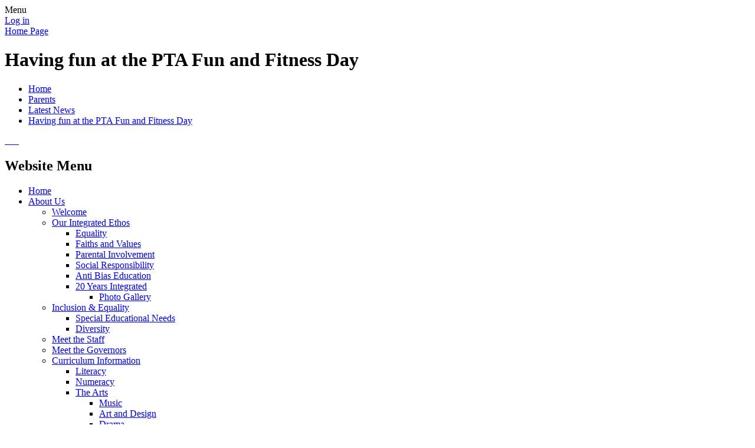

--- FILE ---
content_type: text/html; charset=utf-8
request_url: https://www.bangorcentral.com/news/detail/having-fun-at-the-pta-fun-and-fitness-day/
body_size: 65103
content:

<!DOCTYPE html>

            <!--[if IE 6]><html class="lt-ie10 lt-ie9 lt-ie8 lt-ie7 ie6 ie responsive" lang="en"><![endif]-->
            <!--[if IE 7]><html class="lt-ie10 lt-ie9 lt-ie8 ie7 ie responsive" lang="en"><![endif]-->
            <!--[if IE 8]><html class="lt-ie10 lt-ie9 ie8 ie responsive" lang="en"><![endif]-->
            <!--[if IE 9]><html class="lt-ie10 ie9 ie responsive" lang="en"><![endif]-->
            <!--[if gt IE 9]><!--><html class="responsive" lang="en"><!--<![endif]-->
            
    <head>
        <meta charset="utf-8">
        <meta http-equiv="X-UA-Compatible" content="IE=edge,chrome=1">
        <meta name="viewport" content="width=device-width, initial-scale=1, user-scalable=no, minimal-ui">
        <meta name="keywords" content="Bangor Central Integrated Primary School">
        <meta name="description" content="Bangor Central Integrated Primary School">

        <title>Having fun at the PTA Fun and Fitness Day | Bangor Central Integrated Primary School</title>

        




  <link rel="stylesheet" href="https://primarysite-prod-sorted.s3.amazonaws.com/static/7.0.4/gen/presenter_prologue_css.7b7812f9.css" type="text/css">




<style type="text/css">
  .ps_primarysite-editor_panel-site-coloured-content {
    background-color: #ffffff!important;
  }
</style>


  <link rel="stylesheet" href="https://primarysite-prod-sorted.s3.amazonaws.com/static/7.0.4/gen/all-site-icon-choices.034951b5.css" type="text/css">



        
        <link rel="shortcut icon" href="https://primarysite-prod.s3.amazonaws.com/theme/BangorCentralIntegratedPrimarySchool/favicon.ico">
        <link rel="apple-touch-icon" href="https://primarysite-prod.s3.amazonaws.com/theme/BangorCentralIntegratedPrimarySchool/apple-touch-icon-precomposed.png">
        <link rel="apple-touch-icon-precomposed" href="https://primarysite-prod.s3.amazonaws.com/theme/BangorCentralIntegratedPrimarySchool/apple-touch-icon-precomposed.png">
        
        <meta name="application-name" content="Bangor Central Integrated Primary School">
        <meta name="msapplication-TileColor" content="#BD0000">
        <meta name="msapplication-TileImage" content="https://primarysite-prod.s3.amazonaws.com/theme/BangorCentralIntegratedPrimarySchool/metro-icon.png">

        
        <link rel="stylesheet" type="text/css" href="https://primarysite-prod.s3.amazonaws.com/theme/BangorCentralIntegratedPrimarySchool/style-global.css">
        <link rel="stylesheet" type="text/css" media="(min-width: 981px)" href="https://primarysite-prod.s3.amazonaws.com/theme/BangorCentralIntegratedPrimarySchool/style.css">
        <link rel="stylesheet" type="text/css" media="(max-width: 980px)" href="https://primarysite-prod.s3.amazonaws.com/theme/BangorCentralIntegratedPrimarySchool/style-responsive.css">
      
        
        <link href="//fonts.googleapis.com/css?family=Candal" rel="stylesheet">

        

        

<script>
  // This is the first instance of `window.psProps`, so if these values are removed, make sure
  // `window.psProps = {};` is still there because it's used in other places.
  window.psProps = {
    lazyLoadFallbackScript: 'https://primarysite-prod-sorted.s3.amazonaws.com/static/7.0.4/gen/lazy_load.1bfa9561.js',
    picturefillScript: 'https://primarysite-prod-sorted.s3.amazonaws.com/static/7.0.4/gen/picturefill.a26ebc92.js'
  };
</script>


  <script type="text/javascript" src="https://primarysite-prod-sorted.s3.amazonaws.com/static/7.0.4/gen/presenter_prologue_js.cfb79a3d.js"></script>


<script type="text/javascript">
  function ie() {
    for (var v = 3, el = document.createElement('b'), all = el.all || [];
      el.innerHTML = '<!--[if gt IE ' + (++v) + ']><i><![endif]-->', all[0]; );
    return v > 4 ? v : document.documentMode;
  }

  $(function() {
    switch (ie()) {
      case 10:
        ps.el.html.addClass('ie10');
      case 9:
      case 8:
        ps.el.body.prepend(
          '<div class="unsupported-browser">' +
            '<span class="warning-logo">&#xe00a; </span>' +
            'This website may not display correctly as you are using an old version of ' +
            'Internet Explorer. <a href="/primarysite/unsupported-browser/">More info</a>' +
          '</div>');
        break;
    }
  });
</script>

<script type="text/javascript">
  $(function() {
    ps.el.body
      .data('social_media_url', 'https://social.secure-primarysite.net/site/bangor-central-integrated-primary-school/')
      .data('social_media_api', 'https://social.secure-primarysite.net/api/site-connected/bangor-central-integrated-primary-school/')
      .data('STATIC_URL', 'https://primarysite-prod-sorted.s3.amazonaws.com/static/7.0.4/')
      .data('site_width', 740)
      .data('news_width', 552)
      .data('csrf_token', '2BIm1IY2tV6u0Y4Ww6uv90HXdrZyGZrkDs4Ej9KddxX93YhyXCsVpBWYD6S9UKF2')
      .data('disable_right_click', 'True')
      .data('normalize_css', 'https://primarysite-prod-sorted.s3.amazonaws.com/static/7.0.4/gen/normalize_css.7bf5a737.css')
      .data('ck_editor_counterbalances', 'https://primarysite-prod-sorted.s3.amazonaws.com/static/7.0.4/gen/ck_editor_counterbalances.2519b40e.css')
      .data('basic_site', false)
      // Seasonal Effects
      .data('include_seasonal_effects', '')
      .data('show_seasonal_effects_on_page', '')
      .data('seasonal_effect', '3')
      .data('can_enable_seasonal_effects', 'False')
      .data('seasonal_effect_active', 'False')
      .data('disablePicturesBlock', false)
      .data('hasNewCookiePopup', true);

    if (document.documentElement.dataset.userId) {
      window.updateCsrf();
    }
  });
</script>


<script>

function recaptchaCallback() {
    grecaptcha.ready(function() {
        var grecaptcha_execute = function(){
    grecaptcha.execute('6LcHwgAiAAAAAJ6ncdKlMyB1uNoe_CBvkfgBiJz1', {action: 'homepage'}).then(function(token) {
        document.querySelectorAll('input.django-recaptcha-hidden-field').forEach(function (value) {
            value.value = token;
        });
        return token;
    })
};
grecaptcha_execute()
setInterval(grecaptcha_execute, 120000);


    });
  };
</script>






    </head>

    <body>

        

        <div class="responsive-bar visible-small">
            <span class="navbar-toggle website-navbar-toggle visible-small" data-nav="website"></span>
            <span class="navigation-bar-title">Menu</span>
        </div>

        <div class="container">
          <div class="container-one">
            <div class="inner-container">

                <span class="login-link small visible-large">
  <a href="https://bangor-central-integrated-primary-school.secure-primarysite.net/accounts/login/primarysite/?next=/news/detail/having-fun-at-the-pta-fun-and-fitness-day/" rel="nofollow">Log in</a>

</span>

                <header class="main-header">
                    
                    <a href="/" class="home-link" title="Home Page">Home Page</a>

                    
                </header>

                <div class="content-container">
                    <h1 class="page-title">Having fun at the PTA Fun and Fitness Day</h1>

                    <ul class="breadcrumbs small">
                        
    <li><a href="/">Home</a></li>
    <li><a href="/topic/parents">Parents</a></li>
    <li><a href="/stream/news/full/1/-//">Latest News</a></li>
    <li><a href="/news/detail/having-fun-at-the-pta-fun-and-fitness-day/">Having fun at the PTA Fun and Fitness Day</a></li>

                    </ul>

                    
    <div class="ps_news-detail-text"></div>
    <div>

<div id="ps_news-images-section-384921804" class="news-rendered-pictures">

    <div class="slideshow">
    
        <a href="https://primarysite-prod-sorted.s3.amazonaws.com/bangor-central-integrated-primary-school/UploadedImage/4c76e084e0c047ad8ae6fd59bcd31ff0_1x1.jpeg">
            <img src="https://primarysite-prod-sorted.s3.amazonaws.com/bangor-central-integrated-primary-school/UploadedImage/4c76e084e0c047ad8ae6fd59bcd31ff0_thumb.png" alt="">
        </a>
    
        <a href="https://primarysite-prod-sorted.s3.amazonaws.com/bangor-central-integrated-primary-school/UploadedImage/2a0fd5ab5f0b4979b46005ad870b1e20_1x1.jpeg">
            <img src="https://primarysite-prod-sorted.s3.amazonaws.com/bangor-central-integrated-primary-school/UploadedImage/2a0fd5ab5f0b4979b46005ad870b1e20_thumb.png" alt="">
        </a>
    
        <a href="https://primarysite-prod-sorted.s3.amazonaws.com/bangor-central-integrated-primary-school/UploadedImage/abc0b4c605c0426ea9ae3ce8b028afc3_1x1.jpeg">
            <img src="https://primarysite-prod-sorted.s3.amazonaws.com/bangor-central-integrated-primary-school/UploadedImage/abc0b4c605c0426ea9ae3ce8b028afc3_thumb.png" alt="">
        </a>
    
        <a href="https://primarysite-prod-sorted.s3.amazonaws.com/bangor-central-integrated-primary-school/UploadedImage/93e78482f3d2483f93b6a07f98059add_1x1.jpeg">
            <img src="https://primarysite-prod-sorted.s3.amazonaws.com/bangor-central-integrated-primary-school/UploadedImage/93e78482f3d2483f93b6a07f98059add_thumb.png" alt="">
        </a>
    
        <a href="https://primarysite-prod-sorted.s3.amazonaws.com/bangor-central-integrated-primary-school/UploadedImage/25572d2da0914c659c2d88165f841a56_1x1.jpeg">
            <img src="https://primarysite-prod-sorted.s3.amazonaws.com/bangor-central-integrated-primary-school/UploadedImage/25572d2da0914c659c2d88165f841a56_thumb.png" alt="">
        </a>
    
        <a href="https://primarysite-prod-sorted.s3.amazonaws.com/bangor-central-integrated-primary-school/UploadedImage/95e1bd0125094d28a050a1924646b7a0_1x1.jpeg">
            <img src="https://primarysite-prod-sorted.s3.amazonaws.com/bangor-central-integrated-primary-school/UploadedImage/95e1bd0125094d28a050a1924646b7a0_thumb.png" alt="">
        </a>
    
        <a href="https://primarysite-prod-sorted.s3.amazonaws.com/bangor-central-integrated-primary-school/UploadedImage/5bf5896db4994822812e2ee10db844b3_1x1.jpeg">
            <img src="https://primarysite-prod-sorted.s3.amazonaws.com/bangor-central-integrated-primary-school/UploadedImage/5bf5896db4994822812e2ee10db844b3_thumb.png" alt="">
        </a>
    
    </div>

</div>

<script type="text/javascript">
    $(function() {

    // store trigger details for each slideshow object in the dom
        var $body = $('body'),
            registered_slideshows = $body.data('registered_slideshows'),
            autoplay = 5000;

        if (registered_slideshows == null) {
            registered_slideshows = {};
        }

        if (ps.is_mobile) {
            autoplay = false;
        }

        registered_slideshows['ps_news-images-section-384921804'] = {
            selector: "ps_news-images-section-384921804",
            options: {
                theme: 'picture-block-slideshow',
                height: 0.75,
                autoplay: autoplay,
                maxScaleRatio: 1, // don't upscale small images
                transition: 'slide', // fixed, unlike pictures plugin
                extend: function() {
                    // add a play/pause link to the gallery, and hook it up to toggle *this* one
                  var gallery = this,
                          $thumbnails_container = $('#ps_news-images-section-384921804 .galleria-thumbnails-container'),
                          $fullscreenWrapper = $('<div class="ps_fullscreen"><a name="fullscreen"></a></div>'),
                          $fullscreenToggle = $fullscreenWrapper.children('a'),
                          $playPauseWrapper = $('<div class="ps_play-pause"><a name="play-pause"></a></div>'),
                          $playPauseToggle = $playPauseWrapper.children('a');

                  $fullscreenWrapper.insertBefore($thumbnails_container);
                  $playPauseWrapper.insertBefore($thumbnails_container);

                  // go fullscreen
                  $fullscreenToggle.on('click', function() {
                    gallery.toggleFullscreen();
                  });

                  // update play/pause based on other events too
                  gallery.bind('pause', function() {
                    // removeClass used to prevent issues when manually
                    // selecting image from thumbnails
                    $playPauseToggle.removeClass('ps_play-pause-playing');
                  });

                  gallery.bind('play', function() {
                    $playPauseToggle.toggleClass('ps_play-pause-playing');
                  });

                  $playPauseToggle.on('click', function() {
                    if ($playPauseToggle.hasClass('ps_play-pause-playing')) {
                      $playPauseToggle.toggleClass('ps_play-pause-playing');
                      gallery.pause();
                    } else {
                      gallery.play();
                    }
                  });
                }
            }
        };

        $body.data('registered_slideshows', registered_slideshows);
    });
</script>
</div>

                </div>

                <nav class="main-nav mobile-nav small">
                    <span class="close-mobile-nav" data-nav="website"></span>
                    <h2 class="ps_mobile-header">Website Menu</h2>

                    <ul>
                        <li class="ps_topic_link home-btn"><a href="/">Home</a></li>
                        <li class="ps_nav-top-level ps_submenu ps_topic_link ps_topic_slug_about-us"><a href="/topic/about-us" >About Us</a><ul><li class="  ps_page_link ps_page_slug_welcome"><a href="/welcome/" >Welcome</a></li>
<li class=" ps_submenu ps_page_link ps_page_slug_our-integrated-ethos"><a href="/our-integrated-ethos/" >Our Integrated Ethos</a><ul><li class="  ps_page_link ps_page_slug_equality"><a href="/equality/" >Equality</a></li>
<li class="  ps_page_link ps_page_slug_faiths-and-values"><a href="/faiths-and-values/" >Faiths and Values</a></li>
<li class="  ps_page_link ps_page_slug_parental-involvment"><a href="/parental-involvment/" >Parental Involvement</a></li>
<li class="  ps_page_link ps_page_slug_social-responsibility"><a href="/social-responsibility/" >Social Responsibility</a></li>
<li class="  ps_page_link ps_page_slug_anti-bias-education"><a href="/anti-bias-education/" >Anti Bias Education</a></li>
<li class=" ps_submenu ps_page_link ps_page_slug_20-year-integrated"><a href="/20-year-integrated/" >20 Years Integrated</a><ul><li class="  ps_page_link ps_page_slug_photo-gallery-7"><a href="/photo-gallery-7/" >Photo Gallery</a></li></ul></li></ul></li>
<li class=" ps_submenu ps_page_link ps_page_slug_inclusion-equality"><a href="/inclusion-equality/" >Inclusion &amp; Equality</a><ul><li class="  ps_page_link ps_page_slug_special-educational-needs"><a href="/special-educational-needs/" >Special Educational Needs</a></li>
<li class="  ps_page_link ps_page_slug_diversity"><a href="/diversity/" >Diversity</a></li></ul></li>
<li class="  ps_page_link ps_page_slug_meet-the-staff"><a href="/meet-the-staff/" >Meet the Staff</a></li>
<li class="  ps_page_link ps_page_slug_meet-the-governors"><a href="/meet-the-governors/" >Meet the Governors</a></li>
<li class=" ps_submenu ps_page_link ps_page_slug_curriculum-information"><a href="/curriculum-information/" >Curriculum Information</a><ul><li class="  ps_page_link ps_page_slug_literacy-5"><a href="/literacy-5/" >Literacy</a></li>
<li class="  ps_page_link ps_page_slug_numeracy-5"><a href="/numeracy-5/" >Numeracy</a></li>
<li class=" ps_submenu ps_page_link ps_page_slug_the-arts"><a href="/the-arts/" >The Arts</a><ul><li class="  ps_page_link ps_page_slug_music-1"><a href="/music-1/" >Music</a></li>
<li class="  ps_page_link ps_page_slug_art-and-design"><a href="/art-and-design/" >Art and Design</a></li>
<li class="  ps_page_link ps_page_slug_drama"><a href="/drama/" >Drama</a></li></ul></li>
<li class="  ps_page_link ps_page_slug_ict-4"><a href="/ict-4/" >I.C.T</a></li>
<li class="  ps_page_link ps_page_slug_pe-4"><a href="/pe-4/" >P.E</a></li>
<li class="  ps_page_link ps_page_slug_world-around-us-1"><a href="/world-around-us-1/" >World Around Us</a></li>
<li class="  ps_page_link ps_page_slug_thinking-skills-personal-capabilities"><a href="/thinking-skills-personal-capabilities/" >Thinking Skills &amp; Personal Capabilities</a></li>
<li class=" ps_submenu ps_page_link ps_page_slug_personal-development-and-mutual-understanding"><a href="/personal-development-and-mutual-understanding/" >Personal Development and Mutual Understanding</a><ul><li class="  ps_page_link ps_page_slug_kindness-1"><a href="/kindness-1/" >Kindness</a></li>
<li class="  ps_page_link ps_page_slug_honesty"><a href="/honesty/" >Honesty</a></li>
<li class="  ps_page_link ps_page_slug_tolerance"><a href="/tolerance/" >Tolerance</a></li>
<li class="  ps_page_link ps_page_slug_forgiveness"><a href="/forgiveness/" >Forgiveness</a></li>
<li class="  ps_page_link ps_page_slug_respect"><a href="/respect/" >Respect</a></li>
<li class="  ps_page_link ps_page_slug_gratitude"><a href="/gratitude/" >Gratitude</a></li></ul></li></ul></li>
<li class="  ps_page_link ps_page_slug_prospectus"><a href="/prospectus/" >Prospectus</a></li>
<li class=" ps_submenu ps_page_link ps_page_slug_safeguarding-child-protection"><a href="/safeguarding-child-protection/" >Safeguarding &amp; Child Protection</a><ul><li class="  ps_page_link ps_page_slug_overview-1"><a href="/overview-1/" >Overview</a></li>
<li class="  ps_page_link ps_page_slug_useful-contacts"><a href="/useful-contacts/" >Useful Contacts</a></li>
<li class="  ps_page_link ps_page_slug_family-hub-newsletters"><a href="/family-hub-newsletters/" >Family Hub Newsletters</a></li>
<li class="  ps_page_link ps_page_slug_who-you-can-talk-to"><a href="/who-you-can-talk-to/" >Who you can talk to</a></li>
<li class="  ps_page_link ps_page_slug_policy"><a href="/policy/" >Policy</a></li>
<li class="  ps_page_link ps_page_slug_period-dignity"><a href="/period-dignity/" >Period Dignity</a></li>
<li class="  ps_page_link ps_page_slug_intimate-care"><a href="/intimate-care/" >Intimate Care</a></li></ul></li>
<li class="  ps_page_link ps_page_slug_staying-safe-online"><a href="/staying-safe-online/" >Staying Safe Online</a></li>
<li class="  ps_page_link ps_page_slug_new-school-building"><a href="/new-school-building/" >New School Building</a></li>
<li class="  ps_page_link ps_page_slug_recent-inspection-reports"><a href="/recent-inspection-reports/" >Recent Inspection Reports</a></li>
<li class=" ps_submenu ps_page_link ps_page_slug_policies"><a href="/policies/" >Policies</a><ul><li class="  ps_page_link ps_page_slug_pastoral-care-and-wellbeing"><a href="/pastoral-care-and-wellbeing/" >Pastoral Care and Wellbeing</a></li>
<li class="  ps_page_link ps_page_slug_child-protection"><a href="/child-protection/" >Child Protection</a></li>
<li class="  ps_page_link ps_page_slug_curriculum-areas"><a href="/curriculum-areas/" >Curriculum Areas</a></li>
<li class="  ps_page_link ps_page_slug_other"><a href="/other/" >Other</a></li></ul></li>
<li class="  ps_page_link ps_page_slug_contact-us"><a href="/contact-us/" >Contact Us</a></li></ul></li>
                        <li class="ps_nav-top-level ps_submenu ps_topic_link ps_topic_slug_parents"><a href="/topic/parents" >Parents</a><ul><li class="  ps_page_link ps_page_slug_year-7-transfer-information"><a href="/year-7-transfer-information/" >Year 7 Transfer Information</a></li>
<li class="  ps_page_link ps_page_slug_latest-news"><a href="/stream/news/full/1/-//" >Latest News</a></li>
<li class="  ps_page_link ps_page_slug_newsletters"><a href="/stream/newsletters/full/1/-//" >Newsletters</a></li>
<li class="  ps_page_link ps_page_slug_sparkys-round-up"><a href="/sparkys-round-up/" >Sparky&#x27;s Round-Up</a></li>
<li class="  ps_page_link ps_page_slug_term-dates-finishing-times"><a href="/term-dates-finishing-times/" >Term Dates &amp; Finishing Times</a></li>
<li class="  ps_page_link ps_page_slug_school-dinners"><a href="/school-dinners/" >School Dinners</a></li>
<li class="  ps_page_link ps_page_slug_school-uniform"><a href="/school-uniform/" >School Uniform</a></li>
<li class=" ps_submenu ps_page_link ps_page_slug_breakfast-club"><a href="/breakfast-club/" >Wraparound Care</a><ul><li class="  ps_page_link ps_page_slug_breakfast-club-1"><a href="/breakfast-club-1/" >Breakfast Club</a></li>
<li class="  ps_page_link ps_page_slug_2-3-club"><a href="/2-3-club/" >2-3 Club</a></li>
<li class="  ps_page_link ps_page_slug_ymca-after-school-club"><a href="/ymca-after-school-club/" >YMCA After School Club</a></li></ul></li>
<li class=" ps_submenu ps_page_link ps_page_slug_extracurricular-clubs"><a href="/extracurricular-clubs/" >Extracurricular Clubs</a><ul><li class="  ps_page_link ps_page_slug_extracurricular-club-information"><a href="/extracurricular-club-information/" >Extracurricular Club Information</a></li></ul></li>
<li class="  ps_page_link ps_page_slug_school-trips"><a href="/school-trips/" >School Trips</a></li>
<li class=" ps_submenu ps_page_link ps_page_slug_mental-health-wellbeing"><a href="/mental-health-wellbeing/" >Mental Health &amp; Wellbeing</a><ul><li class="  ps_page_link ps_page_slug_pastoral-care-newsletters"><a href="/pastoral-care-newsletters/" >Pastoral Care Newsletters</a></li>
<li class="  ps_page_link ps_page_slug_mindfulness-2"><a href="/mindfulness-2/" >Mindfulness</a></li>
<li class="  ps_page_link ps_page_slug_feelings-emotions"><a href="/feelings-emotions/" >Feelings &amp; Emotions</a></li>
<li class="  ps_page_link ps_page_slug_staying-active"><a href="/staying-active/" >Being Active</a></li>
<li class=" ps_submenu ps_page_link ps_page_slug_connecting-with-others"><a href="/connecting-with-others/" >Connecting with Others</a><ul><li class="  ps_page_link ps_page_slug_online-safety"><a href="/online-safety/" >Online Safety</a></li></ul></li>
<li class=" ps_submenu ps_page_link ps_page_slug_resilience-1"><a href="/resilience-1/" >Resilience</a><ul><li class="  ps_page_link ps_page_slug_the-daily-five-resilience-training"><a href="/the-daily-five-resilience-training/" >The Daily Five - Resilience Training</a></li></ul></li>
<li class="  ps_page_link ps_page_slug_the-importance-of-play"><a href="/the-importance-of-play/" >The Importance of Play</a></li>
<li class="  ps_page_link ps_page_slug_support-for-parents-and-families"><a href="/support-for-parents-and-families/" >Support for Parents and Families</a></li>
<li class=" ps_submenu ps_page_link ps_page_slug_stories"><a href="/stories/" >Stories</a><ul><li class="  ps_page_link ps_page_slug_mindfulness-stories-1"><a href="/mindfulness-stories-1/" >Mindfulness</a></li>
<li class="  ps_page_link ps_page_slug_feelings-emotions-1"><a href="/feelings-emotions-1/" >Feelings &amp; Emotions</a></li>
<li class="  ps_page_link ps_page_slug_resilience"><a href="/resilience/" >Resilience</a></li>
<li class="  ps_page_link ps_page_slug_books-about-coronavirus-for-children-1"><a href="/books-about-coronavirus-for-children-1/" >Books about Coronavirus for Children</a></li></ul></li>
<li class="  ps_page_link ps_page_slug_useful-websites-and-apps"><a href="/useful-websites-and-apps/" >Useful Websites and Apps</a></li>
<li class="  ps_page_link ps_page_slug_kindness"><a href="/kindness/" >Kindness - Mental Health Awareness Week 2020</a></li>
<li class="  ps_page_link ps_page_slug_childrens-mental-health-week-2025-know-yourself-gr"><a href="/childrens-mental-health-week-2025-know-yourself-gr/" >Children&#x27;s Mental Health Week 2025 - Know Yourself, Grow Yourself!</a></li></ul></li>
<li class="  ps_page_link ps_page_slug_swimming"><a href="/swimming/" >Swimming</a></li>
<li class="  ps_page_link ps_page_slug_calendar"><a href="/diary/grid/" >Calendar</a></li>
<li class=" ps_submenu ps_page_link ps_page_slug_useful-information"><a href="/useful-information/" >Useful Information</a><ul><li class="  ps_page_link ps_page_slug_internet-safety"><a href="/internet-safety/" >Internet Safety</a></li></ul></li></ul></li>
                        <li class="ps_nav-top-level ps_submenu ps_topic_link ps_topic_slug_classes"><a href="/topic/classes" >Classes</a><ul><li class=" ps_submenu ps_page_link ps_page_slug_year-1"><a href="/year-1/" >Year 1</a><ul><li class="  ps_page_link ps_page_slug_mrs-christie-10"><a href="/mrs-christie-10/" >Mrs Christie</a></li>
<li class="  ps_page_link ps_page_slug_mrs-northey-10"><a href="/mrs-northey-10/" >Mrs Northey</a></li>
<li class="  ps_page_link ps_page_slug_mrs-christie-20"><a href="/mrs-christie-20/" >Mrs Christie</a></li>
<li class="  ps_page_link ps_page_slug_mrs-northey-20"><a href="/mrs-northey-20/" >Mrs Northey</a></li>
<li class="  ps_page_link ps_page_slug_mrs-northey-21"><a href="/mrs-northey-21/" >Mrs Northey</a></li>
<li class="  ps_page_link ps_page_slug_mrs-christie-21"><a href="/mrs-christie-21/" >Mrs Christie</a></li>
<li class="  ps_page_link ps_page_slug_mrs-christie-22"><a href="/mrs-christie-22/" >Mrs Christie</a></li>
<li class="  ps_page_link ps_page_slug_mrs-northey-22"><a href="/mrs-northey-22/" >Mrs Northey</a></li>
<li class="  ps_page_link ps_page_slug_gymnastics-fun"><a href="/gymnastics-fun/" >Gymnastics Fun!</a></li>
<li class="  ps_page_link ps_page_slug_the-colour-monster"><a href="/the-colour-monster/" >The Colour Monster</a></li>
<li class="  ps_page_link ps_page_slug_mixed"><a href="/mixed/" >Mixed</a></li>
<li class="  ps_page_link ps_page_slug_getting-to-know-you"><a href="/getting-to-know-you/" >Getting to Know You</a></li>
<li class="  ps_page_link ps_page_slug_the-dot"><a href="/the-dot/" >The Dot</a></li>
<li class="  ps_page_link ps_page_slug_owl-babies"><a href="/owl-babies/" >Owl Babies</a></li>
<li class=" ps_submenu ps_page_link ps_page_slug_pumpkin-soup"><a href="/pumpkin-soup/" >Pumpkin Soup</a><ul><li class="  ps_page_link ps_page_slug_soup-day"><a href="/soup-day/" >Soup Day</a></li></ul></li>
<li class=" ps_submenu ps_page_link ps_page_slug_diwali"><a href="/diwali/" >Diwali</a><ul><li class="  ps_page_link ps_page_slug_mrs-christie-14"><a href="/mrs-christie-14/" >Mrs Christie</a></li>
<li class="  ps_page_link ps_page_slug_mrs-northey-14"><a href="/mrs-northey-14/" >Mrs Northey</a></li></ul></li>
<li class="  ps_page_link ps_page_slug_julia-donaldson-stories-and-activities"><a href="/julia-donaldson-stories-and-activities/" >Julia Donaldson Stories and Activities</a></li>
<li class=" ps_submenu ps_page_link ps_page_slug_the-gruffalo"><a href="/the-gruffalo/" >The Gruffalo</a><ul><li class="  ps_page_link ps_page_slug_mrs-christie-15"><a href="/mrs-christie-15/" >Mrs Christie</a></li>
<li class="  ps_page_link ps_page_slug_mrs-northey-15"><a href="/mrs-northey-15/" >Mrs Northey</a></li></ul></li>
<li class="  ps_page_link ps_page_slug_the-scarecrows-wedding"><a href="/the-scarecrows-wedding/" >The Scarecrows&#x27; Wedding</a></li>
<li class="  ps_page_link ps_page_slug_bear"><a href="/bear/" >Bears</a></li>
<li class="  ps_page_link ps_page_slug_the-gingerbread-man"><a href="/the-gingerbread-man/" >The Gingerbread Man</a></li>
<li class=" ps_submenu ps_page_link ps_page_slug_houses-and-homes"><a href="/houses-and-homes/" >Houses and Homes</a><ul><li class="  ps_page_link ps_page_slug_mrs-christie-16"><a href="/mrs-christie-16/" >Mrs Christie</a></li>
<li class="  ps_page_link ps_page_slug_mrs-northey-16"><a href="/mrs-northey-16/" >Mrs Northey</a></li></ul></li>
<li class="  ps_page_link ps_page_slug_the-three-little-pigs"><a href="/the-three-little-pigs/" >The Three Little Pigs</a></li>
<li class="  ps_page_link ps_page_slug_the-snow-queen"><a href="/the-snow-queen/" >The Snow Queen</a></li>
<li class="  ps_page_link ps_page_slug_goldilocks-and-the-three-bears"><a href="/goldilocks-and-the-three-bears/" >Goldilocks and the Three Bears</a></li>
<li class="  ps_page_link ps_page_slug_little-red-riding-hood"><a href="/little-red-riding-hood/" >Little Red Riding Hood</a></li>
<li class=" ps_submenu ps_page_link ps_page_slug_through-my-window"><a href="/through-my-window/" >Through My Window</a><ul><li class="  ps_page_link ps_page_slug_mrs-northey-18"><a href="/mrs-northey-18/" >Mrs Northey</a></li>
<li class="  ps_page_link ps_page_slug_mrs-christie-18"><a href="/mrs-christie-18/" >Mrs Christie</a></li></ul></li>
<li class="  ps_page_link ps_page_slug_letters-information-for-parentscarers"><a href="/letters-information-for-parentscarers/" >Letters &amp; Information for Parents/Carers</a></li>
<li class="  ps_page_link ps_page_slug_animals"><a href="/animals/" >Animals</a></li>
<li class="  ps_page_link ps_page_slug_pirates"><a href="/pirates/" >Pirates</a></li>
<li class="  ps_page_link ps_page_slug_reading-3"><a href="/reading-3/" >Reading</a></li>
<li class="  ps_page_link ps_page_slug_play-based-learning"><a href="/play-based-learning/" >Play Based Learning</a></li>
<li class="  ps_page_link ps_page_slug_phonolagical-awarness"><a href="/phonolagical-awarness/" >Phonological Awareness</a></li>
<li class=" ps_submenu ps_page_link ps_page_slug_visual-discrimination"><a href="/visual-discrimination/" >Visual Discrimination</a><ul><li class="  ps_page_link ps_page_slug_jigsaws"><a href="/jigsaws/" >Jigsaws</a></li>
<li class="  ps_page_link ps_page_slug_spot-the-difference"><a href="/spot-the-difference/" >Spot the difference</a></li>
<li class="  ps_page_link ps_page_slug_sorting"><a href="/sorting/" >Sorting</a></li>
<li class="  ps_page_link ps_page_slug_patterens"><a href="/patterens/" >Patterns</a></li></ul></li>
<li class="  ps_page_link ps_page_slug_motor-skills"><a href="/motor-skills/" >Motor Skills</a></li>
<li class=" ps_submenu ps_page_link ps_page_slug_numeracy-8"><a href="/numeracy-8/" >Numeracy</a><ul><li class="  ps_page_link ps_page_slug_number-6"><a href="/number-6/" >Number 6</a></li>
<li class="  ps_page_link ps_page_slug_number-7"><a href="/number-7/" >Number 7</a></li>
<li class="  ps_page_link ps_page_slug_number-8"><a href="/number-8/" >Number 8</a></li>
<li class="  ps_page_link ps_page_slug_number-9"><a href="/number-9/" >Number 9</a></li>
<li class="  ps_page_link ps_page_slug_number-10"><a href="/number-10/" >Number 10</a></li></ul></li>
<li class=" ps_submenu ps_page_link ps_page_slug_phonics-2"><a href="/phonics-2/" >Phonics</a><ul><li class=" ps_submenu ps_page_link ps_page_slug_phonic-videos"><a href="/phonic-videos/" >Phonic videos</a><ul><li class="  ps_page_link ps_page_slug_a-sound"><a href="/a-sound/" >a sound</a></li>
<li class="  ps_page_link ps_page_slug_s-sound"><a href="/s-sound/" >s sound</a></li>
<li class="  ps_page_link ps_page_slug_d-sound"><a href="/d-sound/" >d sound</a></li>
<li class="  ps_page_link ps_page_slug_t-sound"><a href="/t-sound/" >t sound</a></li>
<li class="  ps_page_link ps_page_slug_i-sound"><a href="/i-sound/" >I sound</a></li></ul></li>
<li class="  ps_page_link ps_page_slug_word-time-videos"><a href="/word-time-videos/" >Word time videos</a></li></ul></li>
<li class=" ps_submenu ps_page_link ps_page_slug_home-learning-3"><a href="/home-learning-3/" >Home Learning</a><ul><li class="  ps_page_link ps_page_slug_weekly-updates-46"><a href="/weekly-updates-46/" >Weekly Updates</a></li>
<li class=" ps_submenu ps_page_link ps_page_slug_phonics-1"><a href="/phonics-1/" >Phonics</a><ul><li class=" ps_submenu ps_page_link ps_page_slug_phonic-challenges"><a href="/phonic-challenges/" >Phonic Challenges</a><ul><li class="  ps_page_link ps_page_slug_phonic-challenges-level-1"><a href="/phonic-challenges-level-1/" >Phonic challenges Level 1</a></li>
<li class="  ps_page_link ps_page_slug_phonic-challenges-level-2"><a href="/phonic-challenges-level-2/" >Phonic challenges Level 2</a></li>
<li class="  ps_page_link ps_page_slug_phonic-challenges-level-3"><a href="/phonic-challenges-level-3/" >Phonic challenges Level 3</a></li></ul></li></ul></li>
<li class="  ps_page_link ps_page_slug_writing"><a href="/writing/" >Writing</a></li>
<li class=" ps_submenu ps_page_link ps_page_slug_reading-2"><a href="/reading-2/" >Reading</a><ul><li class="  ps_page_link ps_page_slug_stories-1"><a href="/stories-1/" >Stories</a></li></ul></li>
<li class="  ps_page_link ps_page_slug_maths-2"><a href="/maths-2/" >Maths</a></li>
<li class="  ps_page_link ps_page_slug_world-around-us"><a href="/world-around-us/" >World Around Us</a></li>
<li class="  ps_page_link ps_page_slug_play-ideas"><a href="/play-ideas/" >Play Ideas</a></li>
<li class="  ps_page_link ps_page_slug_outdoor-learning"><a href="/outdoor-learning/" >Outdoor Learning</a></li>
<li class="  ps_page_link ps_page_slug_art-4"><a href="/art-4/" >Art</a></li>
<li class="  ps_page_link ps_page_slug_music"><a href="/music/" >Music</a></li>
<li class="  ps_page_link ps_page_slug_pe-2"><a href="/pe-2/" >PE</a></li></ul></li>
<li class="  ps_page_link ps_page_slug_parent-information-4"><a href="/parent-information-4/" >Parent Information</a></li></ul></li>
<li class=" ps_submenu ps_page_link ps_page_slug_year-2"><a href="/year-2/" >Year 2</a><ul><li class=" ps_submenu ps_page_link ps_page_slug_read-write-inc-phonics"><a href="/read-write-inc-phonics/" >Read Write Inc. Phonics</a><ul><li class="  ps_page_link ps_page_slug_set-1-speed-sounds"><a href="/set-1-speed-sounds/" >Set 1 Speed Sounds</a></li></ul></li>
<li class=" ps_submenu ps_page_link ps_page_slug_outdoor-learning-3"><a href="/outdoor-learning-3/" >Outdoor Learning</a><ul><li class="  ps_page_link ps_page_slug_y2d-1"><a href="/y2d-1/" >Y2D</a></li>
<li class="  ps_page_link ps_page_slug_y2c-3"><a href="/y2c-3/" >Y2C</a></li></ul></li>
<li class=" ps_submenu ps_page_link ps_page_slug_class-activities"><a href="/class-activities/" >Class Activities</a><ul><li class="  ps_page_link ps_page_slug_y2d"><a href="/y2d/" >Y2D</a></li>
<li class="  ps_page_link ps_page_slug_y2c-4"><a href="/y2c-4/" >Y2C</a></li></ul></li>
<li class="  ps_page_link ps_page_slug_wonderful-me"><a href="/wonderful-me/" >Wonderful Me</a></li>
<li class="  ps_page_link ps_page_slug_reach-for-the-stars"><a href="/reach-for-the-stars/" >Reach For The Stars</a></li>
<li class="  ps_page_link ps_page_slug_people-who-help-us"><a href="/people-who-help-us/" >People Who Help Us</a></li>
<li class="  ps_page_link ps_page_slug_the-park"><a href="/the-park/" >The Park</a></li>
<li class="  ps_page_link ps_page_slug_the-farm"><a href="/the-farm/" >The Farm</a></li></ul></li>
<li class=" ps_submenu ps_page_link ps_page_slug_year-3"><a href="/year-3/" >Year 3</a><ul><li class="  ps_page_link ps_page_slug_important-information-1"><a href="/important-information-1/" >Important Information</a></li>
<li class="  ps_page_link ps_page_slug_photo-gallery-6"><a href="/photo-gallery-6/" >Photo Gallery</a></li>
<li class=" ps_submenu ps_page_link ps_page_slug_london"><a href="/london/" >London</a><ul><li class="  ps_page_link ps_page_slug_photo-gallery-1"><a href="/photo-gallery-1/" >Photo Gallery</a></li></ul></li>
<li class=" ps_submenu ps_page_link ps_page_slug_chinese-new-year-1"><a href="/chinese-new-year-1/" >Chinese New Year</a><ul><li class="  ps_page_link ps_page_slug_photo-gallery-2"><a href="/photo-gallery-2/" >Photo Gallery</a></li></ul></li>
<li class=" ps_submenu ps_page_link ps_page_slug_inventions"><a href="/inventions/" >Inventions</a><ul><li class="  ps_page_link ps_page_slug_photo-gallery-8"><a href="/photo-gallery-8/" >Photo Gallery</a></li></ul></li>
<li class=" ps_submenu ps_page_link ps_page_slug_cool-food"><a href="/cool-food/" >Cool Food</a><ul><li class="  ps_page_link ps_page_slug_photo-gallery-9"><a href="/photo-gallery-9/" >Photo Gallery</a></li></ul></li>
<li class=" ps_submenu ps_page_link ps_page_slug_minibeasts"><a href="/minibeasts/" >Minibeasts</a><ul><li class="  ps_page_link ps_page_slug_photo-gallery-10"><a href="/photo-gallery-10/" >Photo Gallery</a></li></ul></li>
<li class=" ps_submenu ps_page_link ps_page_slug_home-learning"><a href="/home-learning/" >Home Learning</a><ul><li class="  ps_page_link ps_page_slug_september"><a href="/september/" >September</a></li>
<li class="  ps_page_link ps_page_slug_october"><a href="/october/" >October</a></li>
<li class="  ps_page_link ps_page_slug_november"><a href="/november/" >November</a></li>
<li class="  ps_page_link ps_page_slug_december"><a href="/december/" >December</a></li>
<li class="  ps_page_link ps_page_slug_resources-1"><a href="/resources-1/" >Resources</a></li></ul></li>
<li class=" ps_submenu ps_page_link ps_page_slug_number-facts-1"><a href="/number-facts-1/" >Number Facts</a><ul><li class="  ps_page_link ps_page_slug_list-a"><a href="/list-a/" >List A</a></li>
<li class="  ps_page_link ps_page_slug_list-b"><a href="/list-b/" >List B</a></li>
<li class="  ps_page_link ps_page_slug_list-c"><a href="/list-c/" >List C</a></li></ul></li>
<li class=" ps_submenu ps_page_link ps_page_slug_spellings-2"><a href="/spellings-2/" >Spellings</a><ul><li class="  ps_page_link ps_page_slug_apples-3"><a href="/apples-3/" >Apples</a></li>
<li class="  ps_page_link ps_page_slug_bananas-3"><a href="/bananas-3/" >Bananas</a></li>
<li class="  ps_page_link ps_page_slug_cherries-3"><a href="/cherries-3/" >Cherries</a></li></ul></li>
<li class="  ps_page_link ps_page_slug_maths-information-book"><a href="/maths-information-book/" >Maths Information Book</a></li>
<li class="  ps_page_link ps_page_slug_online-learning-3"><a href="/online-learning-3/" >Online Learning</a></li></ul></li>
<li class=" ps_submenu ps_page_link ps_page_slug_year-4"><a href="/year-4/" >Year 4</a><ul><li class="  ps_page_link ps_page_slug_important-information"><a href="/important-information/" >Important Information</a></li>
<li class="  ps_page_link ps_page_slug_year-4-photo-gallery"><a href="/year-4-photo-gallery/" >Year 4 Photo Gallery</a></li>
<li class="  ps_page_link ps_page_slug_ww2-1"><a href="/ww2-1/" >WW2</a></li>
<li class="  ps_page_link ps_page_slug_recycling-1"><a href="/recycling-1/" >Recycling</a></li>
<li class="  ps_page_link ps_page_slug_weather-1"><a href="/weather-1/" >Weather</a></li>
<li class="  ps_page_link ps_page_slug_ireland-1"><a href="/ireland-1/" >Ireland</a></li>
<li class="  ps_page_link ps_page_slug_birds-2"><a href="/birds-2/" >Birds</a></li>
<li class="  ps_page_link ps_page_slug_rnli-1"><a href="/rnli-1/" >RNLI</a></li>
<li class=" ps_submenu ps_page_link ps_page_slug_literacy-6"><a href="/literacy-6/" >Literacy</a><ul><li class="  ps_page_link ps_page_slug_grammar-punctuation-1"><a href="/grammar-punctuation-1/" >Grammar &amp; Punctuation</a></li>
<li class="  ps_page_link ps_page_slug_writing-2"><a href="/writing-2/" >Writing</a></li>
<li class="  ps_page_link ps_page_slug_spelling"><a href="/spelling/" >Spelling</a></li></ul></li>
<li class="  ps_page_link ps_page_slug_numeracy-6"><a href="/numeracy-6/" >Numeracy</a></li>
<li class=" ps_submenu ps_page_link ps_page_slug_home-learning-1"><a href="/home-learning-1/" >Home Learning</a><ul><li class=" ps_submenu ps_page_link ps_page_slug_year-4-weekly-updates"><a href="/year-4-weekly-updates/" >Year 4 Weekly Updates</a><ul><li class="  ps_page_link ps_page_slug_previous-weekly-updates"><a href="/previous-weekly-updates/" >Previous Weekly Updates</a></li></ul></li>
<li class="  ps_page_link ps_page_slug_online-learning"><a href="/online-learning/" >Online Learning</a></li>
<li class=" ps_submenu ps_page_link ps_page_slug_literacy-4"><a href="/literacy-4/" >Literacy</a><ul><li class="  ps_page_link ps_page_slug_grammar-punctuation"><a href="/grammar-punctuation/" >Grammar &amp; Punctuation</a></li>
<li class="  ps_page_link ps_page_slug_writing-1"><a href="/writing-1/" >Writing</a></li>
<li class="  ps_page_link ps_page_slug_spelling-phonics"><a href="/spelling-phonics/" >Spelling &amp; Phonics</a></li></ul></li>
<li class=" ps_submenu ps_page_link ps_page_slug_numeracy-4"><a href="/numeracy-4/" >Numeracy</a><ul><li class="  ps_page_link ps_page_slug_time-1"><a href="/time-1/" >Time</a></li>
<li class=" ps_submenu ps_page_link ps_page_slug_money-1"><a href="/money-1/" >Money</a><ul><li class="  ps_page_link ps_page_slug_price-lists"><a href="/price-lists/" >Price Lists</a></li></ul></li>
<li class="  ps_page_link ps_page_slug_3d-shape-1"><a href="/3d-shape-1/" >3D Shape</a></li></ul></li>
<li class=" ps_submenu ps_page_link ps_page_slug_topic-4"><a href="/topic-4/" >Bird Topic</a><ul><li class="  ps_page_link ps_page_slug_british-birds"><a href="/british-birds/" >British Birds</a></li>
<li class="  ps_page_link ps_page_slug_bird-migration"><a href="/bird-migration/" >Bird Migration</a></li>
<li class="  ps_page_link ps_page_slug_birds-of-prey"><a href="/birds-of-prey/" >Birds of Prey</a></li>
<li class="  ps_page_link ps_page_slug_life-cycle-of-a-chick"><a href="/life-cycle-of-a-chick/" >Life Cycle of a Chick</a></li></ul></li>
<li class="  ps_page_link ps_page_slug_science-2"><a href="/science-2/" >Science</a></li>
<li class=" ps_submenu ps_page_link ps_page_slug_rnli-topic"><a href="/rnli-topic/" >RNLI Topic</a><ul><li class="  ps_page_link ps_page_slug_rnli-information"><a href="/rnli-information/" >RNLI Information</a></li>
<li class="  ps_page_link ps_page_slug_beach-safety"><a href="/beach-safety/" >Beach Safety</a></li>
<li class="  ps_page_link ps_page_slug_grace-darling-rescue"><a href="/grace-darling-rescue/" >Grace Darling Rescue</a></li>
<li class="  ps_page_link ps_page_slug_rockpools"><a href="/rockpools/" >Rockpools</a></li></ul></li></ul></li></ul></li>
<li class=" ps_submenu ps_page_link ps_page_slug_year-5"><a href="/year-5/" >Year 5</a><ul><li class=" ps_submenu ps_page_link ps_page_slug_our-world-1"><a href="/our-world-1/" >Our World</a><ul><li class=" ps_submenu ps_page_link ps_page_slug_gallery-1"><a href="/gallery-1/" >Gallery</a><ul><li class="  ps_page_link ps_page_slug_year-5-thomas"><a href="/year-5-thomas/" >Year 5 Thomas</a></li>
<li class="  ps_page_link ps_page_slug_year-5-millar-1"><a href="/year-5-millar-1/" >Year 5 Millar</a></li>
<li class="  ps_page_link ps_page_slug_year-5-mitchell-wright"><a href="/year-5-mitchell-wright/" >Year 5 Mitchell / Wright</a></li></ul></li>
<li class="  ps_page_link ps_page_slug_helpful-resources"><a href="/helpful-resources/" >Helpful Resources</a></li></ul></li>
<li class=" ps_submenu ps_page_link ps_page_slug_out-of-this-world-1"><a href="/out-of-this-world-1/" >Out of this World</a><ul><li class=" ps_submenu ps_page_link ps_page_slug_gallery-2"><a href="/gallery-2/" >Gallery</a><ul><li class="  ps_page_link ps_page_slug_year-5-millar"><a href="/year-5-millar/" >Year 5 Millar</a></li>
<li class="  ps_page_link ps_page_slug_year-5-thomas-1"><a href="/year-5-thomas-1/" >Year 5 Thomas</a></li>
<li class="  ps_page_link ps_page_slug_year-5-mitchell-wright-1"><a href="/year-5-mitchell-wright-1/" >Year 5 Mitchell / Wright</a></li></ul></li>
<li class="  ps_page_link ps_page_slug_helpful-resources-1"><a href="/helpful-resources-1/" >Helpful Resources</a></li></ul></li>
<li class=" ps_submenu ps_page_link ps_page_slug_the-blue-planet-1"><a href="/the-blue-planet-1/" >The Blue Planet</a><ul><li class="  ps_page_link ps_page_slug_helpful-resources-2"><a href="/helpful-resources-2/" >Helpful Resources</a></li></ul></li>
<li class=" ps_submenu ps_page_link ps_page_slug_ancient-egypt-2"><a href="/ancient-egypt-2/" >Ancient Egypt</a><ul><li class="  ps_page_link ps_page_slug_helpful-resources-3"><a href="/helpful-resources-3/" >Helpful Resources</a></li>
<li class=" ps_submenu ps_page_link ps_page_slug_gallery-5"><a href="/gallery-5/" >Gallery</a><ul><li class="  ps_page_link ps_page_slug_y5-millar"><a href="/y5-millar/" >Y5 Millar</a></li>
<li class="  ps_page_link ps_page_slug_y5-mitchell-wright"><a href="/y5-mitchell-wright/" >Y5 Mitchell / Wright</a></li>
<li class="  ps_page_link ps_page_slug_y5-thomas-2"><a href="/y5-thomas-2/" >Y5 Thomas</a></li></ul></li></ul></li>
<li class="  ps_page_link ps_page_slug_literacy-7"><a href="/literacy-7/" >Literacy</a></li>
<li class="  ps_page_link ps_page_slug_maths-3"><a href="/maths-3/" >Maths</a></li>
<li class="  ps_page_link ps_page_slug_outdoor-learning-4"><a href="/outdoor-learning-4/" >Outdoor Learning</a></li>
<li class="  ps_page_link ps_page_slug_parent-information"><a href="/parent-information/" >Parent Information</a></li>
<li class="  ps_page_link ps_page_slug_accelerated-reader"><a href="/accelerated-reader/" >Accelerated Reader</a></li>
<li class="  ps_page_link ps_page_slug_special-events"><a href="/special-events/" >Special Events</a></li>
<li class=" ps_submenu ps_page_link ps_page_slug_home-learning-20192020"><a href="/home-learning-20192020/" >Home Learning (2019/2020)</a><ul><li class=" ps_submenu ps_page_link ps_page_slug_ancient-egypt-projects"><a href="/ancient-egypt-projects/" >Ancient Egypt projects</a><ul><li class="  ps_page_link ps_page_slug_p5t"><a href="/p5t/" >P5T</a></li>
<li class="  ps_page_link ps_page_slug_p5mm"><a href="/p5mm/" >P5M/M</a></li>
<li class="  ps_page_link ps_page_slug_p5lmcd"><a href="/p5lmcd/" >P5L/McD</a></li></ul></li>
<li class="  ps_page_link ps_page_slug_weekly-update-2"><a href="/weekly-update-2/" >Weekly Update</a></li>
<li class="  ps_page_link ps_page_slug_messages-from-the-y5-team"><a href="/messages-from-the-y5-team/" >Messages from the Y5 Team</a></li>
<li class="  ps_page_link ps_page_slug_myschool-at-home"><a href="/myschool-at-home/" >MySchool at Home</a></li>
<li class="  ps_page_link ps_page_slug_ar-at-home"><a href="/ar-at-home/" >Reading at Home</a></li>
<li class=" ps_submenu ps_page_link ps_page_slug_numeracy"><a href="/numeracy/" >Numeracy</a><ul><li class="  ps_page_link ps_page_slug_speed-grid-answers"><a href="/speed-grid-answers/" >SPEED GRID ANSWERS</a></li>
<li class="  ps_page_link ps_page_slug_timestables-games"><a href="/timestables-games/" >TIMES TABLES GAMES</a></li>
<li class=" ps_submenu ps_page_link ps_page_slug_maths-pack-answers"><a href="/maths-pack-answers/" >MATHS PACK ANSWERS</a><ul><li class=" ps_submenu ps_page_link ps_page_slug_wc-1st-june"><a href="/wc-1st-june/" >w/c 1st June</a><ul><li class="  ps_page_link ps_page_slug_group-a-1"><a href="/group-a-1/" >Group A</a></li>
<li class="  ps_page_link ps_page_slug_group-b-1"><a href="/group-b-1/" >Group B</a></li></ul></li>
<li class=" ps_submenu ps_page_link ps_page_slug_wc-8th-june-1"><a href="/wc-8th-june-1/" >w/c 8th June</a><ul><li class="  ps_page_link ps_page_slug_group-a-3"><a href="/group-a-3/" >Group A</a></li>
<li class="  ps_page_link ps_page_slug_group-b-3"><a href="/group-b-3/" >Group B</a></li></ul></li>
<li class=" ps_submenu ps_page_link ps_page_slug_wc-15th-june"><a href="/wc-15th-june/" >w/c 15th June</a><ul><li class="  ps_page_link ps_page_slug_group-a-4"><a href="/group-a-4/" >Group A</a></li>
<li class="  ps_page_link ps_page_slug_group-b-4"><a href="/group-b-4/" >Group B</a></li></ul></li>
<li class=" ps_submenu ps_page_link ps_page_slug_wc-22nd-june"><a href="/wc-22nd-june/" >w/c 22nd June</a><ul><li class="  ps_page_link ps_page_slug_group-a-5"><a href="/group-a-5/" >Group A</a></li>
<li class="  ps_page_link ps_page_slug_group-b-5"><a href="/group-b-5/" >Group B</a></li></ul></li></ul></li></ul></li>
<li class=" ps_submenu ps_page_link ps_page_slug_literacy"><a href="/literacy/" >Literacy</a><ul><li class="  ps_page_link ps_page_slug_spellings-3"><a href="/spellings-3/" >SPELLING LISTS</a></li>
<li class="  ps_page_link ps_page_slug_charlottes-web"><a href="/charlottes-web/" >CHARLOTTE&#x27;S WEB</a></li>
<li class=" ps_submenu ps_page_link ps_page_slug_literacy-pack-answers"><a href="/literacy-pack-answers/" >LITERACY PACK ANSWERS</a><ul><li class=" ps_submenu ps_page_link ps_page_slug_wc-1st-june-1"><a href="/wc-1st-june-1/" >w/c 1st June</a><ul><li class="  ps_page_link ps_page_slug_group-a-2"><a href="/group-a-2/" >Group A</a></li>
<li class="  ps_page_link ps_page_slug_group-b-2"><a href="/group-b-2/" >Group B</a></li></ul></li>
<li class="  ps_page_link ps_page_slug_wc-8th-june"><a href="/wc-8th-june/" >w/c 8th June</a></li>
<li class="  ps_page_link ps_page_slug_wc-15th-june-1"><a href="/wc-15th-june-1/" >w/c 15th June</a></li>
<li class="  ps_page_link ps_page_slug_wc-22nd-june-1"><a href="/wc-22nd-june-1/" >w/c 22nd June</a></li></ul></li></ul></li>
<li class="  ps_page_link ps_page_slug_exercise-at-home"><a href="/exercise-at-home/" >Exercise at Home</a></li>
<li class="  ps_page_link ps_page_slug_ancient-egypt"><a href="/ancient-egypt/" >Ancient Egypt</a></li>
<li class="  ps_page_link ps_page_slug_art-activities"><a href="/art-activities/" >Art Activities</a></li></ul></li>
<li class=" ps_submenu ps_page_link ps_page_slug_remote-learning-2021"><a href="/remote-learning-2021/" >Remote Learning 2021</a><ul><li class=" ps_submenu ps_page_link ps_page_slug_literacy-9"><a href="/literacy-9/" >Literacy</a><ul><li class=" ps_submenu ps_page_link ps_page_slug_spellings-4"><a href="/spellings-4/" >Spellings</a><ul><li class="  ps_page_link ps_page_slug_apples-1"><a href="/apples-1/" >Apples</a></li>
<li class="  ps_page_link ps_page_slug_bananas-1"><a href="/bananas-1/" >Bananas</a></li>
<li class="  ps_page_link ps_page_slug_cherries-1"><a href="/cherries-1/" >Cherries</a></li>
<li class="  ps_page_link ps_page_slug_dragonfruits"><a href="/dragonfruits/" >Dragonfruits</a></li></ul></li>
<li class="  ps_page_link ps_page_slug_charlottes-web-1"><a href="/charlottes-web-1/" >Charlotte&#x27;s Web</a></li></ul></li>
<li class=" ps_submenu ps_page_link ps_page_slug_maths-4"><a href="/maths-4/" >Maths</a><ul><li class="  ps_page_link ps_page_slug_tables-1"><a href="/tables-1/" >Tables</a></li>
<li class="  ps_page_link ps_page_slug_data-handling"><a href="/data-handling/" >Data Handling</a></li>
<li class="  ps_page_link ps_page_slug_addition-and-subtraction"><a href="/addition-and-subtraction/" >Addition and Subtraction</a></li>
<li class="  ps_page_link ps_page_slug_perimeter"><a href="/perimeter/" >Perimeter</a></li>
<li class="  ps_page_link ps_page_slug_money-2"><a href="/money-2/" >Money</a></li>
<li class="  ps_page_link ps_page_slug_multiplication"><a href="/multiplication/" >Multiplication</a></li>
<li class="  ps_page_link ps_page_slug_area"><a href="/area/" >Area</a></li>
<li class="  ps_page_link ps_page_slug_fractions"><a href="/fractions/" >Fractions</a></li>
<li class="  ps_page_link ps_page_slug_capacity"><a href="/capacity/" >Capacity</a></li></ul></li>
<li class="  ps_page_link ps_page_slug_topic-5"><a href="/topic-5/" >Topic</a></li>
<li class="  ps_page_link ps_page_slug_the-blue-planet-2"><a href="/the-blue-planet-2/" >The Blue Planet</a></li></ul></li></ul></li>
<li class=" ps_submenu ps_page_link ps_page_slug_year-6"><a href="/year-6/" >Year 6</a><ul><li class=" ps_submenu ps_page_link ps_page_slug_year-6-learning"><a href="/year-6-learning/" >Year 6 Learning</a><ul><li class="  ps_page_link ps_page_slug_other-information"><a href="/other-information/" >Other information</a></li>
<li class="  ps_page_link ps_page_slug_spellings-1"><a href="/spellings-1/" >Spellings</a></li>
<li class="  ps_page_link ps_page_slug_literacy-activities-1"><a href="/literacy-activities-1/" >Literacy Activities</a></li>
<li class="  ps_page_link ps_page_slug_numeracy-activities-1"><a href="/numeracy-activities-1/" >Numeracy Activities</a></li>
<li class="  ps_page_link ps_page_slug_reading-1"><a href="/reading-1/" >Reading</a></li>
<li class="  ps_page_link ps_page_slug_ict-2"><a href="/ict-2/" >ICT</a></li>
<li class="  ps_page_link ps_page_slug_art-1"><a href="/art-1/" >Art</a></li>
<li class="  ps_page_link ps_page_slug_pe"><a href="/pe/" >P.E</a></li>
<li class=" ps_submenu ps_page_link ps_page_slug_topic-in-the-news"><a href="/topic-in-the-news/" >Topic - In the News</a><ul><li class="  ps_page_link ps_page_slug_httpwwwbbccoukschoolreport27696357"><a href="/httpwwwbbccoukschoolreport27696357/" >http://www.bbc.co.uk/schoolreport/27696357 - Finding News</a></li>
<li class="  ps_page_link ps_page_slug_httpwwwbbccoukschoolreport27696362"><a href="/httpwwwbbccoukschoolreport27696362/" >http://www.bbc.co.uk/schoolreport/27696362 - Gathering News</a></li>
<li class="  ps_page_link ps_page_slug_httpwwwbbccoukschoolreport27697544-writing-news"><a href="/httpwwwbbccoukschoolreport27697544-writing-news/" >http://www.bbc.co.uk/schoolreport/27697544 - Writing News</a></li>
<li class="  ps_page_link ps_page_slug_httpwwwbbccoukschoolreport27699415-broadcasting-ne"><a href="/httpwwwbbccoukschoolreport27699415-broadcasting-ne/" >http://www.bbc.co.uk/schoolreport/27699415 - Broadcasting News</a></li>
<li class="  ps_page_link ps_page_slug_httpwwwbbccoukschoolreport27699461-news-day-in-1-h"><a href="/httpwwwbbccoukschoolreport27699461-news-day-in-1-h/" >http://www.bbc.co.uk/schoolreport/27699461 - News Day in 1 hour</a></li></ul></li>
<li class="  ps_page_link ps_page_slug_eco-warriors-1"><a href="/eco-warriors-1/" >Topic - Eco-Warriors</a></li>
<li class="  ps_page_link ps_page_slug_systems-1"><a href="/systems-1/" >Topic - Systems</a></li>
<li class="  ps_page_link ps_page_slug_vikings-1"><a href="/vikings-1/" >Topic - Vikings</a></li>
<li class="  ps_page_link ps_page_slug_topic-activities-1"><a href="/topic-activities-1/" >Topic - Africa</a></li></ul></li></ul></li>
<li class=" ps_submenu ps_page_link ps_page_slug_year-7"><a href="/year-7/" >Year 7</a><ul><li class=" ps_submenu ps_page_link ps_page_slug_year-7-information"><a href="/year-7-information/" >Year 7 information</a><ul><li class="  ps_page_link ps_page_slug_learning-at-home"><a href="/learning-at-home/" >Learning at home</a></li>
<li class="  ps_page_link ps_page_slug_numeracy-7"><a href="/numeracy-7/" >Numeracy</a></li>
<li class="  ps_page_link ps_page_slug_literacy-8"><a href="/literacy-8/" >Literacy</a></li>
<li class="  ps_page_link ps_page_slug_ict-6"><a href="/ict-6/" >ICT</a></li>
<li class="  ps_page_link ps_page_slug_victorians"><a href="/victorians/" >Victorians</a></li>
<li class="  ps_page_link ps_page_slug_moneywise"><a href="/moneywise/" >MoneyWise</a></li>
<li class="  ps_page_link ps_page_slug_titanic"><a href="/titanic/" >Titanic</a></li>
<li class="  ps_page_link ps_page_slug_our-dynamic-earth"><a href="/our-dynamic-earth/" >Our Dynamic Earth</a></li>
<li class="  ps_page_link ps_page_slug_fit-for-life"><a href="/fit-for-life/" >Fit for Life</a></li>
<li class="  ps_page_link ps_page_slug_seag"><a href="/seag/" >SEAG</a></li></ul></li></ul></li>
<li class=" ps_submenu ps_page_link ps_page_slug_starting-school"><a href="/starting-school/" >Starting School</a><ul><li class="  ps_page_link ps_page_slug_starting-school-virtual-tour"><a href="/starting-school-virtual-tour/" >Starting School Virtual Tour</a></li>
<li class="  ps_page_link ps_page_slug_meet-mrs-christie"><a href="/meet-mrs-christie/" >Meet Mrs Christie</a></li>
<li class="  ps_page_link ps_page_slug_meet-mrs-northey"><a href="/meet-mrs-northey/" >Meet Mrs Northey</a></li>
<li class="  ps_page_link ps_page_slug_starting-school-resources"><a href="/starting-school-resources/" >Starting School Resources for Children</a></li>
<li class="  ps_page_link ps_page_slug_starting-school-resources-for-parents"><a href="/starting-school-resources-for-parents/" >Starting School Resources for Parents</a></li></ul></li>
<li class="  ps_page_link ps_page_slug_production-2026"><a href="/production-2026/" >Production 2026 </a></li>
<li class="  ps_page_link ps_page_slug_who-can-i-talk-to"><a href="/who-can-i-talk-to/" >Who Can I Talk To?</a></li>
<li class="  ps_page_link ps_page_slug_gallery"><a href="/gallery/" >Gallery</a></li>
<li class="  ps_page_link ps_page_slug_kids-zone"><a href="/special/kidszone" >Kid&#x27;s Zone</a></li></ul></li>
                        <li class="ps_nav-top-level ps_submenu ps_topic_link ps_topic_slug_school-life"><a href="/topic/school-life" >School Life</a><ul><li class="  ps_page_link ps_page_slug_ptfa"><a href="/ptfa/" >PTFA</a></li>
<li class="  ps_page_link ps_page_slug_community-life"><a href="/community-life/" >Community Life</a></li>
<li class="  ps_page_link ps_page_slug_school-achievements-1"><a href="/school-achievements-1/" >School Achievements</a></li>
<li class="  ps_page_link ps_page_slug_house-system"><a href="/house-system/" >House System</a></li>
<li class="  ps_page_link ps_page_slug_charities"><a href="/charities/" >Charities</a></li>
<li class="  ps_page_link ps_page_slug_school-council"><a href="/school-council/" >School Council</a></li>
<li class="  ps_page_link ps_page_slug_eco-council"><a href="/eco-council/" >Eco Council</a></li>
<li class="  ps_page_link ps_page_slug_forest-school"><a href="/forest-school/" >Forest School</a></li>
<li class="  ps_page_link ps_page_slug_useful-links"><a href="/useful-links/" >Useful Links</a></li></ul></li>
                      	<li class="ps_nav-top-level ps_submenu ps_topic_link ps_topic_slug_online-open-day"><a href="/topic/online-open-day" >Online Open Day</a><ul><li class=" ps_submenu ps_page_link ps_page_slug_online-open-day"><a href="/online-open-day/" >Online Open Day</a><ul><li class="  ps_page_link ps_page_slug_what-we-do"><a href="/what-we-do/" >Key Information</a></li>
<li class="  ps_page_link ps_page_slug_admissions-criteria-application-information"><a href="/admissions-criteria-application-information/" >Admissions Criteria &amp; Application Information</a></li></ul></li></ul></li>

                        
            <li class="main-nav-download-app">


</li>

            <li class="login-responsive visible-small">
                        
                            
  <a href="https://bangor-central-integrated-primary-school.secure-primarysite.net/accounts/login/primarysite/?next=/news/detail/having-fun-at-the-pta-fun-and-fitness-day/" rel="nofollow">Log in</a>


                        
                        </li>
                    </ul>
                </nav>


                <footer class="main-footer small">
                    
                  
                      
                     <div class="cp-awards-wrap">
                      <section class="cp-awards-move">
                      </section>
                    </div>
                  
                    <div class="footer-links small">
                        <ul class="footer-left">
                          <li><a href="/special/sitemap/">Sitemap</a></li>
                          <li><a href="/special/cookie-information/">Cookie Information</a></li>
                          <li><a href="/special/policy/">Website Policy</a></li>
                        </ul>

                        <ul class="text-right">
                            <li>All website content copyright &copy; Bangor Central Integrated Primary School</li>
                            <li><a href="https://primarysite.net" rel="nofollow">PrimarySite - Outstanding School Websites</a></li>
                        </ul>
                    </div>
                </footer>

            </div>
          </div><!--end of container one-->
        </div>

        
        <div class="scroll-top">&#xe000;<span>Top</span></div>

        
        



<script>
  (function() {
    const htmlElement = document.documentElement;

    htmlElement.dataset.gitRevision = '7.0.4';
    htmlElement.dataset.sentryPublicDsn = '';
    htmlElement.dataset.userId = '';
  })();
</script>


  <script type="text/javascript" src="https://primarysite-prod-sorted.s3.amazonaws.com/static/7.0.4/gen/raven_js.8e8cd4fb.js"></script>






  <div class="cookie-settings">
    <div class="cookie-settings-popup">
      <h1 class="cookie-settings-popup-heading">Cookies</h1>

      <p>Unfortunately not the ones with chocolate chips.</p>
      <p>Our cookies ensure you get the best experience on our website.</p>
      <p>Please make your choice!</p>

      <span class="cookie-settings-popup-buttons">
        <button class="cookie-settings-popup-buttons-reject" aria-label="Reject all cookies" type="button" tabindex="1">
          Reject all
        </button>
        <button class="cookie-settings-popup-buttons-accept" aria-label="Accept all cookies" type="button" tabindex="2">
          Accept all
        </button>
        <button class="cookie-settings-popup-buttons-custom" aria-label="Customise cookie settings" type="button" tabindex="3">
          Customise cookie settings
        </button>
      </span>
    </div>

    <div class="cookie-settings-options-popup">
      <div class="cookie-settings-options-popup-content">
        <h1 class="cookie-settings-options-popup-heading" tabindex="-1">Cookies</h1>
        <p>
          Some cookies are necessary in order to make this website function correctly. These are set
          by default and whilst you can block or delete them by changing your browser settings, some
          functionality such as being able to log in to the website will not work if you do this.
          The necessary cookies set on this website are as follows:
        </p>

        <h2 class="cookie-settings-options-popup-sub-heading">Website CMS</h2>
        <p class="cookie-settings-options-popup-text">
          A 'sessionid' token is required for logging in to the website and a 'crfstoken' token is
          used to prevent cross site request forgery.<br>
          An 'alertDismissed' token is used to prevent certain alerts from re-appearing if they have
          been dismissed.<br>
          An 'awsUploads' object is used to facilitate file uploads.
        </p>

        <h2 class="cookie-settings-options-popup-sub-heading">Matomo</h2>
        <p class="cookie-settings-options-popup-text">
          We use
          <a href="https://matomo.org/faq/general/faq_146/" target="_blank" rel="noopener noreferrer">Matomo cookies</a>
          to improve the website performance by capturing information such as browser and device
          types. The data from this cookie is anonymised.
        </p>

        <h2 class="cookie-settings-options-popup-sub-heading">reCaptcha</h2>
        <p class="cookie-settings-options-popup-text">
          Cookies are used to help distinguish between humans and bots on contact forms on this
          website.
        </p>

        <h2 class="cookie-settings-options-popup-sub-heading">Cookie notice</h2>
        <p class="cookie-settings-options-popup-text">
          A cookie is used to store your cookie preferences for this website.
        </p>

        Cookies that are not necessary to make the website work, but which enable additional
        functionality, can also be set. By default these cookies are disabled, but you can choose to
        enable them below:
      </div>

      <div class="cookie-settings-options-popup-buttons">
        <button class="cookie-settings-options-popup-buttons-reject" aria-label="Reject all cookies" type="button">
          Reject all
        </button>
        <button class="cookie-settings-options-popup-buttons-accept" aria-label="Accept all cookies" type="button">
          Accept all
        </button>
        <button class="cookie-settings-options-popup-buttons-save" aria-label="Save cookie settings" type="button">
          Save
        </button>
      </div>
    </div>
  </div>

  
    <script type="text/javascript" src="https://primarysite-prod-sorted.s3.amazonaws.com/static/7.0.4/gen/cookies_js.aedb4301.js"></script>
  






  <script class="common-scripts-script" src="https://primarysite-prod-sorted.s3.amazonaws.com/static/7.0.4/gen/common_scripts.4317a259.js"></script>




<script>
    if (document.querySelectorAll('input.django-recaptcha-hidden-field').length > 0) {
        var s = document.createElement('script');
        s.setAttribute('src','https://www.google.com/recaptcha/api.js?render=6LcHwgAiAAAAAJ6ncdKlMyB1uNoe_CBvkfgBiJz1');
        s.onload=recaptchaCallback;
        document.body.appendChild(s);
    }
</script>


        <script type="text/javascript" src="https://primarysite-prod.s3.amazonaws.com/theme/BangorCentralIntegratedPrimarySchool/app.js"></script>
        

        <script type="text/javascript">
  var _paq = _paq || [];

  (function() {
    var u = 'https://piwik.secure-primarysite.net/';

    _paq.push(['setTrackerUrl', u + 'piwik.php']);

    var psHostnameRegex = new RegExp('^([A-Za-z0-9-]{1,63}\\.)+secure-primarysite.net', 'i');

    if (psHostnameRegex.test(window.location.hostname)) {
      // If you're on the subdomain use the common subdomain tracker.
      _paq.push(['setSiteId', 1]);
      _paq.push(['setCookieDomain', '*.secure-primarysite.net']);
      _paq.push(['setDomains', '*.secure-primarysite.net']);
    } else {
      // If you're not on the subdomain use the site specific tracker.
      _paq.push(['setSiteId', 3464]);
    }

    _paq.push(['trackPageView']);
    _paq.push(['enableLinkTracking']);

    var d = document,
        g = d.createElement('script'),
        s = d.getElementsByTagName('script')[0];

    g.type = 'text/javascript';
    g.defer = true;
    g.async = true;
    g.src = u + 'piwik.js';
    s.parentNode.insertBefore(g, s);
  })();
</script>

    </body>
</html>
